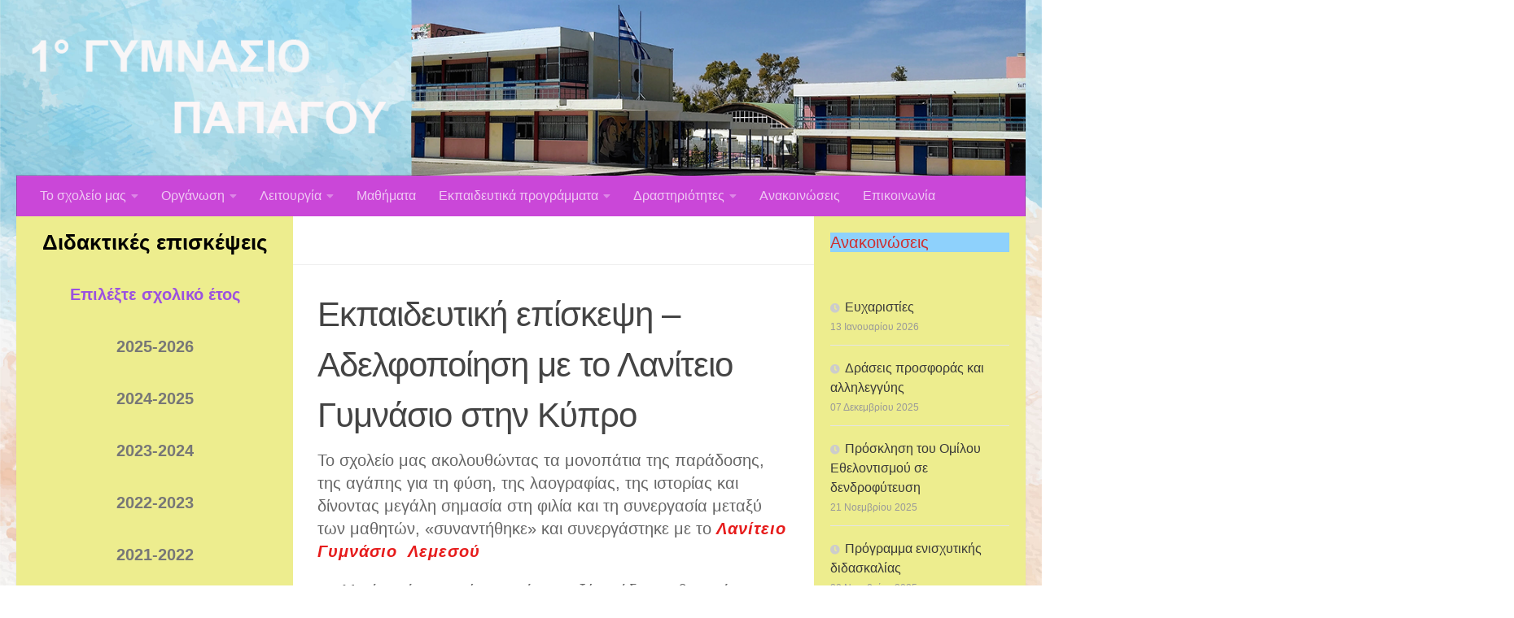

--- FILE ---
content_type: text/html; charset=UTF-8
request_url: https://1gym-papag.att.sch.gr/?p=2129
body_size: 15605
content:
<!DOCTYPE html>
<html class="no-js" lang="el">
<head>
  <meta charset="UTF-8">
  <meta name="viewport" content="width=device-width, initial-scale=1.0">
  <link rel="profile" href="https://gmpg.org/xfn/11" />
  <link rel="pingback" href="https://1gym-papag.att.sch.gr/xmlrpc.php">

  <title>Εκπαιδευτική επίσκεψη &#8211; Αδελφοποίηση με το Λανίτειο Γυμνάσιο στην Κύπρο &#8211; 1ο Γυμνάσιο Παπάγου</title>
<meta name='robots' content='max-image-preview:large' />
<script>document.documentElement.className = document.documentElement.className.replace("no-js","js");</script>
<link rel="alternate" type="application/rss+xml" title="Ροή RSS &raquo; 1ο Γυμνάσιο Παπάγου" href="https://1gym-papag.att.sch.gr/?feed=rss2" />
<link rel="alternate" type="application/rss+xml" title="Ροή Σχολίων &raquo; 1ο Γυμνάσιο Παπάγου" href="https://1gym-papag.att.sch.gr/?feed=comments-rss2" />
<link rel="alternate" type="application/rss+xml" title="Ροή Σχολίων 1ο Γυμνάσιο Παπάγου &raquo; Εκπαιδευτική επίσκεψη &#8211; Αδελφοποίηση με το Λανίτειο Γυμνάσιο στην Κύπρο" href="https://1gym-papag.att.sch.gr/?feed=rss2&#038;p=2129" />
<link rel="alternate" title="oEmbed (JSON)" type="application/json+oembed" href="https://1gym-papag.att.sch.gr/index.php?rest_route=%2Foembed%2F1.0%2Fembed&#038;url=https%3A%2F%2F1gym-papag.att.sch.gr%2F%3Fp%3D2129" />
<link rel="alternate" title="oEmbed (XML)" type="text/xml+oembed" href="https://1gym-papag.att.sch.gr/index.php?rest_route=%2Foembed%2F1.0%2Fembed&#038;url=https%3A%2F%2F1gym-papag.att.sch.gr%2F%3Fp%3D2129&#038;format=xml" />
<style id='wp-img-auto-sizes-contain-inline-css'>
img:is([sizes=auto i],[sizes^="auto," i]){contain-intrinsic-size:3000px 1500px}
/*# sourceURL=wp-img-auto-sizes-contain-inline-css */
</style>
<link rel='stylesheet' id='pt-cv-public-style-css' href='https://1gym-papag.att.sch.gr/wp-content/plugins/content-views-query-and-display-post-page/public/assets/css/cv.css?ver=4.2' media='all' />
<style id='wp-emoji-styles-inline-css'>

	img.wp-smiley, img.emoji {
		display: inline !important;
		border: none !important;
		box-shadow: none !important;
		height: 1em !important;
		width: 1em !important;
		margin: 0 0.07em !important;
		vertical-align: -0.1em !important;
		background: none !important;
		padding: 0 !important;
	}
/*# sourceURL=wp-emoji-styles-inline-css */
</style>
<style id='wp-block-library-inline-css'>
:root{--wp-block-synced-color:#7a00df;--wp-block-synced-color--rgb:122,0,223;--wp-bound-block-color:var(--wp-block-synced-color);--wp-editor-canvas-background:#ddd;--wp-admin-theme-color:#007cba;--wp-admin-theme-color--rgb:0,124,186;--wp-admin-theme-color-darker-10:#006ba1;--wp-admin-theme-color-darker-10--rgb:0,107,160.5;--wp-admin-theme-color-darker-20:#005a87;--wp-admin-theme-color-darker-20--rgb:0,90,135;--wp-admin-border-width-focus:2px}@media (min-resolution:192dpi){:root{--wp-admin-border-width-focus:1.5px}}.wp-element-button{cursor:pointer}:root .has-very-light-gray-background-color{background-color:#eee}:root .has-very-dark-gray-background-color{background-color:#313131}:root .has-very-light-gray-color{color:#eee}:root .has-very-dark-gray-color{color:#313131}:root .has-vivid-green-cyan-to-vivid-cyan-blue-gradient-background{background:linear-gradient(135deg,#00d084,#0693e3)}:root .has-purple-crush-gradient-background{background:linear-gradient(135deg,#34e2e4,#4721fb 50%,#ab1dfe)}:root .has-hazy-dawn-gradient-background{background:linear-gradient(135deg,#faaca8,#dad0ec)}:root .has-subdued-olive-gradient-background{background:linear-gradient(135deg,#fafae1,#67a671)}:root .has-atomic-cream-gradient-background{background:linear-gradient(135deg,#fdd79a,#004a59)}:root .has-nightshade-gradient-background{background:linear-gradient(135deg,#330968,#31cdcf)}:root .has-midnight-gradient-background{background:linear-gradient(135deg,#020381,#2874fc)}:root{--wp--preset--font-size--normal:16px;--wp--preset--font-size--huge:42px}.has-regular-font-size{font-size:1em}.has-larger-font-size{font-size:2.625em}.has-normal-font-size{font-size:var(--wp--preset--font-size--normal)}.has-huge-font-size{font-size:var(--wp--preset--font-size--huge)}.has-text-align-center{text-align:center}.has-text-align-left{text-align:left}.has-text-align-right{text-align:right}.has-fit-text{white-space:nowrap!important}#end-resizable-editor-section{display:none}.aligncenter{clear:both}.items-justified-left{justify-content:flex-start}.items-justified-center{justify-content:center}.items-justified-right{justify-content:flex-end}.items-justified-space-between{justify-content:space-between}.screen-reader-text{border:0;clip-path:inset(50%);height:1px;margin:-1px;overflow:hidden;padding:0;position:absolute;width:1px;word-wrap:normal!important}.screen-reader-text:focus{background-color:#ddd;clip-path:none;color:#444;display:block;font-size:1em;height:auto;left:5px;line-height:normal;padding:15px 23px 14px;text-decoration:none;top:5px;width:auto;z-index:100000}html :where(.has-border-color){border-style:solid}html :where([style*=border-top-color]){border-top-style:solid}html :where([style*=border-right-color]){border-right-style:solid}html :where([style*=border-bottom-color]){border-bottom-style:solid}html :where([style*=border-left-color]){border-left-style:solid}html :where([style*=border-width]){border-style:solid}html :where([style*=border-top-width]){border-top-style:solid}html :where([style*=border-right-width]){border-right-style:solid}html :where([style*=border-bottom-width]){border-bottom-style:solid}html :where([style*=border-left-width]){border-left-style:solid}html :where(img[class*=wp-image-]){height:auto;max-width:100%}:where(figure){margin:0 0 1em}html :where(.is-position-sticky){--wp-admin--admin-bar--position-offset:var(--wp-admin--admin-bar--height,0px)}@media screen and (max-width:600px){html :where(.is-position-sticky){--wp-admin--admin-bar--position-offset:0px}}

/*# sourceURL=wp-block-library-inline-css */
</style><style id='wp-block-heading-inline-css'>
h1:where(.wp-block-heading).has-background,h2:where(.wp-block-heading).has-background,h3:where(.wp-block-heading).has-background,h4:where(.wp-block-heading).has-background,h5:where(.wp-block-heading).has-background,h6:where(.wp-block-heading).has-background{padding:1.25em 2.375em}h1.has-text-align-left[style*=writing-mode]:where([style*=vertical-lr]),h1.has-text-align-right[style*=writing-mode]:where([style*=vertical-rl]),h2.has-text-align-left[style*=writing-mode]:where([style*=vertical-lr]),h2.has-text-align-right[style*=writing-mode]:where([style*=vertical-rl]),h3.has-text-align-left[style*=writing-mode]:where([style*=vertical-lr]),h3.has-text-align-right[style*=writing-mode]:where([style*=vertical-rl]),h4.has-text-align-left[style*=writing-mode]:where([style*=vertical-lr]),h4.has-text-align-right[style*=writing-mode]:where([style*=vertical-rl]),h5.has-text-align-left[style*=writing-mode]:where([style*=vertical-lr]),h5.has-text-align-right[style*=writing-mode]:where([style*=vertical-rl]),h6.has-text-align-left[style*=writing-mode]:where([style*=vertical-lr]),h6.has-text-align-right[style*=writing-mode]:where([style*=vertical-rl]){rotate:180deg}
/*# sourceURL=https://1gym-papag.att.sch.gr/wp-includes/blocks/heading/style.min.css */
</style>
<style id='wp-block-latest-posts-inline-css'>
.wp-block-latest-posts{box-sizing:border-box}.wp-block-latest-posts.alignleft{margin-right:2em}.wp-block-latest-posts.alignright{margin-left:2em}.wp-block-latest-posts.wp-block-latest-posts__list{list-style:none}.wp-block-latest-posts.wp-block-latest-posts__list li{clear:both;overflow-wrap:break-word}.wp-block-latest-posts.is-grid{display:flex;flex-wrap:wrap}.wp-block-latest-posts.is-grid li{margin:0 1.25em 1.25em 0;width:100%}@media (min-width:600px){.wp-block-latest-posts.columns-2 li{width:calc(50% - .625em)}.wp-block-latest-posts.columns-2 li:nth-child(2n){margin-right:0}.wp-block-latest-posts.columns-3 li{width:calc(33.33333% - .83333em)}.wp-block-latest-posts.columns-3 li:nth-child(3n){margin-right:0}.wp-block-latest-posts.columns-4 li{width:calc(25% - .9375em)}.wp-block-latest-posts.columns-4 li:nth-child(4n){margin-right:0}.wp-block-latest-posts.columns-5 li{width:calc(20% - 1em)}.wp-block-latest-posts.columns-5 li:nth-child(5n){margin-right:0}.wp-block-latest-posts.columns-6 li{width:calc(16.66667% - 1.04167em)}.wp-block-latest-posts.columns-6 li:nth-child(6n){margin-right:0}}:root :where(.wp-block-latest-posts.is-grid){padding:0}:root :where(.wp-block-latest-posts.wp-block-latest-posts__list){padding-left:0}.wp-block-latest-posts__post-author,.wp-block-latest-posts__post-date{display:block;font-size:.8125em}.wp-block-latest-posts__post-excerpt,.wp-block-latest-posts__post-full-content{margin-bottom:1em;margin-top:.5em}.wp-block-latest-posts__featured-image a{display:inline-block}.wp-block-latest-posts__featured-image img{height:auto;max-width:100%;width:auto}.wp-block-latest-posts__featured-image.alignleft{float:left;margin-right:1em}.wp-block-latest-posts__featured-image.alignright{float:right;margin-left:1em}.wp-block-latest-posts__featured-image.aligncenter{margin-bottom:1em;text-align:center}
/*# sourceURL=https://1gym-papag.att.sch.gr/wp-includes/blocks/latest-posts/style.min.css */
</style>
<style id='wp-block-paragraph-inline-css'>
.is-small-text{font-size:.875em}.is-regular-text{font-size:1em}.is-large-text{font-size:2.25em}.is-larger-text{font-size:3em}.has-drop-cap:not(:focus):first-letter{float:left;font-size:8.4em;font-style:normal;font-weight:100;line-height:.68;margin:.05em .1em 0 0;text-transform:uppercase}body.rtl .has-drop-cap:not(:focus):first-letter{float:none;margin-left:.1em}p.has-drop-cap.has-background{overflow:hidden}:root :where(p.has-background){padding:1.25em 2.375em}:where(p.has-text-color:not(.has-link-color)) a{color:inherit}p.has-text-align-left[style*="writing-mode:vertical-lr"],p.has-text-align-right[style*="writing-mode:vertical-rl"]{rotate:180deg}
/*# sourceURL=https://1gym-papag.att.sch.gr/wp-includes/blocks/paragraph/style.min.css */
</style>
<style id='global-styles-inline-css'>
:root{--wp--preset--aspect-ratio--square: 1;--wp--preset--aspect-ratio--4-3: 4/3;--wp--preset--aspect-ratio--3-4: 3/4;--wp--preset--aspect-ratio--3-2: 3/2;--wp--preset--aspect-ratio--2-3: 2/3;--wp--preset--aspect-ratio--16-9: 16/9;--wp--preset--aspect-ratio--9-16: 9/16;--wp--preset--color--black: #000000;--wp--preset--color--cyan-bluish-gray: #abb8c3;--wp--preset--color--white: #ffffff;--wp--preset--color--pale-pink: #f78da7;--wp--preset--color--vivid-red: #cf2e2e;--wp--preset--color--luminous-vivid-orange: #ff6900;--wp--preset--color--luminous-vivid-amber: #fcb900;--wp--preset--color--light-green-cyan: #7bdcb5;--wp--preset--color--vivid-green-cyan: #00d084;--wp--preset--color--pale-cyan-blue: #8ed1fc;--wp--preset--color--vivid-cyan-blue: #0693e3;--wp--preset--color--vivid-purple: #9b51e0;--wp--preset--gradient--vivid-cyan-blue-to-vivid-purple: linear-gradient(135deg,rgb(6,147,227) 0%,rgb(155,81,224) 100%);--wp--preset--gradient--light-green-cyan-to-vivid-green-cyan: linear-gradient(135deg,rgb(122,220,180) 0%,rgb(0,208,130) 100%);--wp--preset--gradient--luminous-vivid-amber-to-luminous-vivid-orange: linear-gradient(135deg,rgb(252,185,0) 0%,rgb(255,105,0) 100%);--wp--preset--gradient--luminous-vivid-orange-to-vivid-red: linear-gradient(135deg,rgb(255,105,0) 0%,rgb(207,46,46) 100%);--wp--preset--gradient--very-light-gray-to-cyan-bluish-gray: linear-gradient(135deg,rgb(238,238,238) 0%,rgb(169,184,195) 100%);--wp--preset--gradient--cool-to-warm-spectrum: linear-gradient(135deg,rgb(74,234,220) 0%,rgb(151,120,209) 20%,rgb(207,42,186) 40%,rgb(238,44,130) 60%,rgb(251,105,98) 80%,rgb(254,248,76) 100%);--wp--preset--gradient--blush-light-purple: linear-gradient(135deg,rgb(255,206,236) 0%,rgb(152,150,240) 100%);--wp--preset--gradient--blush-bordeaux: linear-gradient(135deg,rgb(254,205,165) 0%,rgb(254,45,45) 50%,rgb(107,0,62) 100%);--wp--preset--gradient--luminous-dusk: linear-gradient(135deg,rgb(255,203,112) 0%,rgb(199,81,192) 50%,rgb(65,88,208) 100%);--wp--preset--gradient--pale-ocean: linear-gradient(135deg,rgb(255,245,203) 0%,rgb(182,227,212) 50%,rgb(51,167,181) 100%);--wp--preset--gradient--electric-grass: linear-gradient(135deg,rgb(202,248,128) 0%,rgb(113,206,126) 100%);--wp--preset--gradient--midnight: linear-gradient(135deg,rgb(2,3,129) 0%,rgb(40,116,252) 100%);--wp--preset--font-size--small: 13px;--wp--preset--font-size--medium: 20px;--wp--preset--font-size--large: 36px;--wp--preset--font-size--x-large: 42px;--wp--preset--spacing--20: 0.44rem;--wp--preset--spacing--30: 0.67rem;--wp--preset--spacing--40: 1rem;--wp--preset--spacing--50: 1.5rem;--wp--preset--spacing--60: 2.25rem;--wp--preset--spacing--70: 3.38rem;--wp--preset--spacing--80: 5.06rem;--wp--preset--shadow--natural: 6px 6px 9px rgba(0, 0, 0, 0.2);--wp--preset--shadow--deep: 12px 12px 50px rgba(0, 0, 0, 0.4);--wp--preset--shadow--sharp: 6px 6px 0px rgba(0, 0, 0, 0.2);--wp--preset--shadow--outlined: 6px 6px 0px -3px rgb(255, 255, 255), 6px 6px rgb(0, 0, 0);--wp--preset--shadow--crisp: 6px 6px 0px rgb(0, 0, 0);}:where(.is-layout-flex){gap: 0.5em;}:where(.is-layout-grid){gap: 0.5em;}body .is-layout-flex{display: flex;}.is-layout-flex{flex-wrap: wrap;align-items: center;}.is-layout-flex > :is(*, div){margin: 0;}body .is-layout-grid{display: grid;}.is-layout-grid > :is(*, div){margin: 0;}:where(.wp-block-columns.is-layout-flex){gap: 2em;}:where(.wp-block-columns.is-layout-grid){gap: 2em;}:where(.wp-block-post-template.is-layout-flex){gap: 1.25em;}:where(.wp-block-post-template.is-layout-grid){gap: 1.25em;}.has-black-color{color: var(--wp--preset--color--black) !important;}.has-cyan-bluish-gray-color{color: var(--wp--preset--color--cyan-bluish-gray) !important;}.has-white-color{color: var(--wp--preset--color--white) !important;}.has-pale-pink-color{color: var(--wp--preset--color--pale-pink) !important;}.has-vivid-red-color{color: var(--wp--preset--color--vivid-red) !important;}.has-luminous-vivid-orange-color{color: var(--wp--preset--color--luminous-vivid-orange) !important;}.has-luminous-vivid-amber-color{color: var(--wp--preset--color--luminous-vivid-amber) !important;}.has-light-green-cyan-color{color: var(--wp--preset--color--light-green-cyan) !important;}.has-vivid-green-cyan-color{color: var(--wp--preset--color--vivid-green-cyan) !important;}.has-pale-cyan-blue-color{color: var(--wp--preset--color--pale-cyan-blue) !important;}.has-vivid-cyan-blue-color{color: var(--wp--preset--color--vivid-cyan-blue) !important;}.has-vivid-purple-color{color: var(--wp--preset--color--vivid-purple) !important;}.has-black-background-color{background-color: var(--wp--preset--color--black) !important;}.has-cyan-bluish-gray-background-color{background-color: var(--wp--preset--color--cyan-bluish-gray) !important;}.has-white-background-color{background-color: var(--wp--preset--color--white) !important;}.has-pale-pink-background-color{background-color: var(--wp--preset--color--pale-pink) !important;}.has-vivid-red-background-color{background-color: var(--wp--preset--color--vivid-red) !important;}.has-luminous-vivid-orange-background-color{background-color: var(--wp--preset--color--luminous-vivid-orange) !important;}.has-luminous-vivid-amber-background-color{background-color: var(--wp--preset--color--luminous-vivid-amber) !important;}.has-light-green-cyan-background-color{background-color: var(--wp--preset--color--light-green-cyan) !important;}.has-vivid-green-cyan-background-color{background-color: var(--wp--preset--color--vivid-green-cyan) !important;}.has-pale-cyan-blue-background-color{background-color: var(--wp--preset--color--pale-cyan-blue) !important;}.has-vivid-cyan-blue-background-color{background-color: var(--wp--preset--color--vivid-cyan-blue) !important;}.has-vivid-purple-background-color{background-color: var(--wp--preset--color--vivid-purple) !important;}.has-black-border-color{border-color: var(--wp--preset--color--black) !important;}.has-cyan-bluish-gray-border-color{border-color: var(--wp--preset--color--cyan-bluish-gray) !important;}.has-white-border-color{border-color: var(--wp--preset--color--white) !important;}.has-pale-pink-border-color{border-color: var(--wp--preset--color--pale-pink) !important;}.has-vivid-red-border-color{border-color: var(--wp--preset--color--vivid-red) !important;}.has-luminous-vivid-orange-border-color{border-color: var(--wp--preset--color--luminous-vivid-orange) !important;}.has-luminous-vivid-amber-border-color{border-color: var(--wp--preset--color--luminous-vivid-amber) !important;}.has-light-green-cyan-border-color{border-color: var(--wp--preset--color--light-green-cyan) !important;}.has-vivid-green-cyan-border-color{border-color: var(--wp--preset--color--vivid-green-cyan) !important;}.has-pale-cyan-blue-border-color{border-color: var(--wp--preset--color--pale-cyan-blue) !important;}.has-vivid-cyan-blue-border-color{border-color: var(--wp--preset--color--vivid-cyan-blue) !important;}.has-vivid-purple-border-color{border-color: var(--wp--preset--color--vivid-purple) !important;}.has-vivid-cyan-blue-to-vivid-purple-gradient-background{background: var(--wp--preset--gradient--vivid-cyan-blue-to-vivid-purple) !important;}.has-light-green-cyan-to-vivid-green-cyan-gradient-background{background: var(--wp--preset--gradient--light-green-cyan-to-vivid-green-cyan) !important;}.has-luminous-vivid-amber-to-luminous-vivid-orange-gradient-background{background: var(--wp--preset--gradient--luminous-vivid-amber-to-luminous-vivid-orange) !important;}.has-luminous-vivid-orange-to-vivid-red-gradient-background{background: var(--wp--preset--gradient--luminous-vivid-orange-to-vivid-red) !important;}.has-very-light-gray-to-cyan-bluish-gray-gradient-background{background: var(--wp--preset--gradient--very-light-gray-to-cyan-bluish-gray) !important;}.has-cool-to-warm-spectrum-gradient-background{background: var(--wp--preset--gradient--cool-to-warm-spectrum) !important;}.has-blush-light-purple-gradient-background{background: var(--wp--preset--gradient--blush-light-purple) !important;}.has-blush-bordeaux-gradient-background{background: var(--wp--preset--gradient--blush-bordeaux) !important;}.has-luminous-dusk-gradient-background{background: var(--wp--preset--gradient--luminous-dusk) !important;}.has-pale-ocean-gradient-background{background: var(--wp--preset--gradient--pale-ocean) !important;}.has-electric-grass-gradient-background{background: var(--wp--preset--gradient--electric-grass) !important;}.has-midnight-gradient-background{background: var(--wp--preset--gradient--midnight) !important;}.has-small-font-size{font-size: var(--wp--preset--font-size--small) !important;}.has-medium-font-size{font-size: var(--wp--preset--font-size--medium) !important;}.has-large-font-size{font-size: var(--wp--preset--font-size--large) !important;}.has-x-large-font-size{font-size: var(--wp--preset--font-size--x-large) !important;}
/*# sourceURL=global-styles-inline-css */
</style>

<style id='classic-theme-styles-inline-css'>
/*! This file is auto-generated */
.wp-block-button__link{color:#fff;background-color:#32373c;border-radius:9999px;box-shadow:none;text-decoration:none;padding:calc(.667em + 2px) calc(1.333em + 2px);font-size:1.125em}.wp-block-file__button{background:#32373c;color:#fff;text-decoration:none}
/*# sourceURL=/wp-includes/css/classic-themes.min.css */
</style>
<link rel='stylesheet' id='wp-components-css' href='https://1gym-papag.att.sch.gr/wp-includes/css/dist/components/style.min.css?ver=6.9' media='all' />
<link rel='stylesheet' id='wp-preferences-css' href='https://1gym-papag.att.sch.gr/wp-includes/css/dist/preferences/style.min.css?ver=6.9' media='all' />
<link rel='stylesheet' id='wp-block-editor-css' href='https://1gym-papag.att.sch.gr/wp-includes/css/dist/block-editor/style.min.css?ver=6.9' media='all' />
<link rel='stylesheet' id='wp-reusable-blocks-css' href='https://1gym-papag.att.sch.gr/wp-includes/css/dist/reusable-blocks/style.min.css?ver=6.9' media='all' />
<link rel='stylesheet' id='wp-patterns-css' href='https://1gym-papag.att.sch.gr/wp-includes/css/dist/patterns/style.min.css?ver=6.9' media='all' />
<link rel='stylesheet' id='wp-editor-css' href='https://1gym-papag.att.sch.gr/wp-includes/css/dist/editor/style.min.css?ver=6.9' media='all' />
<link rel='stylesheet' id='block-robo-gallery-style-css-css' href='https://1gym-papag.att.sch.gr/wp-content/plugins/robo-gallery/includes/extensions/block/dist/blocks.style.build.css?ver=5.0.7' media='all' />
<link rel='stylesheet' id='hueman-main-style-css' href='https://1gym-papag.att.sch.gr/wp-content/themes/hueman/assets/front/css/main.min.css?ver=3.7.27' media='all' />
<style id='hueman-main-style-inline-css'>
body { font-family:Arial, sans-serif;font-size:1.00rem }@media only screen and (min-width: 720px) {
        .nav > li { font-size:1.00rem; }
      }.sidebar .widget { padding-left: 20px; padding-right: 20px; padding-top: 20px; }::selection { background-color: #000000; }
::-moz-selection { background-color: #000000; }a,a>span.hu-external::after,.themeform label .required,#flexslider-featured .flex-direction-nav .flex-next:hover,#flexslider-featured .flex-direction-nav .flex-prev:hover,.post-hover:hover .post-title a,.post-title a:hover,.sidebar.s1 .post-nav li a:hover i,.content .post-nav li a:hover i,.post-related a:hover,.sidebar.s1 .widget_rss ul li a,#footer .widget_rss ul li a,.sidebar.s1 .widget_calendar a,#footer .widget_calendar a,.sidebar.s1 .alx-tab .tab-item-category a,.sidebar.s1 .alx-posts .post-item-category a,.sidebar.s1 .alx-tab li:hover .tab-item-title a,.sidebar.s1 .alx-tab li:hover .tab-item-comment a,.sidebar.s1 .alx-posts li:hover .post-item-title a,#footer .alx-tab .tab-item-category a,#footer .alx-posts .post-item-category a,#footer .alx-tab li:hover .tab-item-title a,#footer .alx-tab li:hover .tab-item-comment a,#footer .alx-posts li:hover .post-item-title a,.comment-tabs li.active a,.comment-awaiting-moderation,.child-menu a:hover,.child-menu .current_page_item > a,.wp-pagenavi a{ color: #000000; }input[type="submit"],.themeform button[type="submit"],.sidebar.s1 .sidebar-top,.sidebar.s1 .sidebar-toggle,#flexslider-featured .flex-control-nav li a.flex-active,.post-tags a:hover,.sidebar.s1 .widget_calendar caption,#footer .widget_calendar caption,.author-bio .bio-avatar:after,.commentlist li.bypostauthor > .comment-body:after,.commentlist li.comment-author-admin > .comment-body:after{ background-color: #000000; }.post-format .format-container { border-color: #000000; }.sidebar.s1 .alx-tabs-nav li.active a,#footer .alx-tabs-nav li.active a,.comment-tabs li.active a,.wp-pagenavi a:hover,.wp-pagenavi a:active,.wp-pagenavi span.current{ border-bottom-color: #000000!important; }#header { background-color: rgba(221,221,88,0); }
@media only screen and (min-width: 720px) {
  #nav-header .nav ul { background-color: rgba(221,221,88,0); }
}
        #nav-header.nav-container, #main-header-search .search-expand { background-color: #ca47d8; }
@media only screen and (min-width: 720px) {
  #nav-header .nav ul { background-color: #ca47d8; }
}
        .site-title a img { max-height: 41px; }.sidebar.expanding, .sidebar.collapsing, .sidebar .sidebar-content, .sidebar .sidebar-toggle, .container-inner > .main::before,.container-inner > .main::after { background-color: #eded8e; }@media only screen and (min-width: 480px) and (max-width: 1200px) { .s2.expanded { background-color: #eded8e; } }@media only screen and (min-width: 480px) and (max-width: 960px) { .s1.expanded { background-color: #eded8e; } }body {background:  url(https://1gym-papag.att.sch.gr/wp-content/uploads/2023/06/watercolour_summer_beach_background_0605-scaled.jpg) no-repeat center center;background-attachment:fixed;background-size: cover;}

/*# sourceURL=hueman-main-style-inline-css */
</style>
<link rel='stylesheet' id='hueman-font-awesome-css' href='https://1gym-papag.att.sch.gr/wp-content/themes/hueman/assets/front/css/font-awesome.min.css?ver=3.7.27' media='all' />
<link rel='stylesheet' id='myStyleSheets-css' href='https://1gym-papag.att.sch.gr/wp-content/plugins/wp-latest-posts/css/wplp_front.css?ver=5.0.11' media='all' />
<script src="https://1gym-papag.att.sch.gr/wp-includes/js/jquery/jquery.min.js?ver=3.7.1" id="jquery-core-js"></script>
<script src="https://1gym-papag.att.sch.gr/wp-includes/js/jquery/jquery-migrate.min.js?ver=3.4.1" id="jquery-migrate-js"></script>
<link rel="https://api.w.org/" href="https://1gym-papag.att.sch.gr/index.php?rest_route=/" /><link rel="alternate" title="JSON" type="application/json" href="https://1gym-papag.att.sch.gr/index.php?rest_route=/wp/v2/posts/2129" /><link rel="EditURI" type="application/rsd+xml" title="RSD" href="https://1gym-papag.att.sch.gr/xmlrpc.php?rsd" />
<meta name="generator" content="WordPress 6.9" />
<link rel="canonical" href="https://1gym-papag.att.sch.gr/?p=2129" />
<link rel='shortlink' href='https://1gym-papag.att.sch.gr/?p=2129' />
<script>readMoreArgs = []</script><script type="text/javascript">
				EXPM_VERSION=3.5;EXPM_AJAX_URL='https://1gym-papag.att.sch.gr/wp-admin/admin-ajax.php';
			function yrmAddEvent(element, eventName, fn) {
				if (element.addEventListener)
					element.addEventListener(eventName, fn, false);
				else if (element.attachEvent)
					element.attachEvent('on' + eventName, fn);
			}
			</script>
	<style type=text/css>
	#mar
	{
		width: 100%;
		height: 30px;
		background-color: #eded00;
		font-size: 100%;
		margin-left: 0px;
		margin-right: 0px;
		margin-top: 0px;
		margin-bottom: 0px;
	}
	</style>    <link rel="preload" as="font" type="font/woff2" href="https://1gym-papag.att.sch.gr/wp-content/themes/hueman/assets/front/webfonts/fa-brands-400.woff2?v=5.15.2" crossorigin="anonymous"/>
    <link rel="preload" as="font" type="font/woff2" href="https://1gym-papag.att.sch.gr/wp-content/themes/hueman/assets/front/webfonts/fa-regular-400.woff2?v=5.15.2" crossorigin="anonymous"/>
    <link rel="preload" as="font" type="font/woff2" href="https://1gym-papag.att.sch.gr/wp-content/themes/hueman/assets/front/webfonts/fa-solid-900.woff2?v=5.15.2" crossorigin="anonymous"/>
  <!--[if lt IE 9]>
<script src="https://1gym-papag.att.sch.gr/wp-content/themes/hueman/assets/front/js/ie/html5shiv-printshiv.min.js"></script>
<script src="https://1gym-papag.att.sch.gr/wp-content/themes/hueman/assets/front/js/ie/selectivizr.js"></script>
<![endif]-->
		<style id="wp-custom-css">
			/* Μόνο για το block "Τελευταίες Δημοσιεύσεις" στη sidebar */
.widget_block .wp-block-latest-posts__list {
  list-style: none;         /* βγάζει το γκρι στρογγυλό bullet */
  padding-left: 0;
  margin-left: 0;
}

/* Στυλ τίτλων άρθρων ώστε να ταιριάζουν με τα πάνω links */
.widget_block .wp-block-latest-posts__post-title {
  font-family: inherit !important;
  font-size: 16px !important;      /* προσαρμόσ’ το αν θες (π.χ. 17px) */
  font-weight: normal !important;
  color: #3a3a3a !important;
  text-decoration: none !important;
  line-height: 1.5;
}

/* Hover */
.widget_block .wp-block-latest-posts__post-title:hover {
  color: #000 !important;
  text-decoration: underline;
}

/* Μικρότερο κενό ανάμεσα στα στοιχεία της λίστας */
.widget_block .wp-block-latest-posts__list li {
  margin: 6px 0;
}

/* Εσοχή στην πρώτη παράγραφο άρθρου */
.entry-content p:first-of-type {
  text-indent: 1.8em !important;
}
		</style>
		<link rel='stylesheet' id='so-css-hueman-css' href='https://1gym-papag.att.sch.gr/wp-content/uploads/so-css/so-css-hueman.css?ver=1689346442' media='all' />
</head>

<body class="wp-singular post-template-default single single-post postid-2129 single-format-standard wp-embed-responsive wp-theme-hueman col-3cm full-width header-desktop-sticky header-mobile-sticky hu-header-img-natural-height hueman-3-7-27 chrome">
<div id="wrapper">
  <a class="screen-reader-text skip-link" href="#content">Skip to content</a>
  
  <header id="header" class="specific-mobile-menu-on one-mobile-menu mobile_menu header-ads-desktop   has-header-img">
        <nav class="nav-container group mobile-menu mobile-sticky " id="nav-mobile" data-menu-id="header-1">
  <div class="mobile-title-logo-in-header"><p class="site-title">                  <a class="custom-logo-link" href="https://1gym-papag.att.sch.gr/" rel="home" title="1ο Γυμνάσιο Παπάγου | Αρχική σελίδα">1ο Γυμνάσιο Παπάγου</a>                </p></div>
        
                    <!-- <div class="ham__navbar-toggler collapsed" aria-expanded="false">
          <div class="ham__navbar-span-wrapper">
            <span class="ham-toggler-menu__span"></span>
          </div>
        </div> -->
        <button class="ham__navbar-toggler-two collapsed" title="Menu" aria-expanded="false">
          <span class="ham__navbar-span-wrapper">
            <span class="line line-1"></span>
            <span class="line line-2"></span>
            <span class="line line-3"></span>
          </span>
        </button>
            
      <div class="nav-text"></div>
      <div class="nav-wrap container">
                  <ul class="nav container-inner group mobile-search">
                            <li>
                  <form role="search" method="get" class="search-form" action="https://1gym-papag.att.sch.gr/">
				<label>
					<span class="screen-reader-text">Αναζήτηση για:</span>
					<input type="search" class="search-field" placeholder="Αναζήτηση&hellip;" value="" name="s" />
				</label>
				<input type="submit" class="search-submit" value="Αναζήτηση" />
			</form>                </li>
                      </ul>
                <ul id="menu-erasmus" class="nav container-inner group"><li id="menu-item-4205" class="menu-item menu-item-type-post_type menu-item-object-post menu-item-4205"><a href="https://1gym-papag.att.sch.gr/?p=4200">Erasmus Days</a></li>
<li id="menu-item-4206" class="menu-item menu-item-type-post_type menu-item-object-post menu-item-4206"><a href="https://1gym-papag.att.sch.gr/?p=4192">Erasmus+ “HAI – Hydroponics, AI and IoT for Sustainable Education”</a></li>
</ul>      </div>
</nav><!--/#nav-topbar-->  
  
  <div class="container group">
        <div class="container-inner">

                <div id="header-image-wrap">
              <div class="group hu-pad central-header-zone">
                                                  </div>

              <a href="https://1gym-papag.att.sch.gr/" rel="home"><img src="https://1gym-papag-new.att.sch.gr/wp-content/uploads/2023/07/log21-1.png" width="1380" height="240" alt="" class="new-site-image" srcset="https://1gym-papag.att.sch.gr/wp-content/uploads/2023/07/log21-1.png 1380w, https://1gym-papag.att.sch.gr/wp-content/uploads/2023/07/log21-1-300x52.png 300w, https://1gym-papag.att.sch.gr/wp-content/uploads/2023/07/log21-1-1024x178.png 1024w, https://1gym-papag.att.sch.gr/wp-content/uploads/2023/07/log21-1-768x134.png 768w" sizes="(max-width: 1380px) 100vw, 1380px" decoding="async" fetchpriority="high" /></a>          </div>
      
                <nav class="nav-container group desktop-menu " id="nav-header" data-menu-id="header-2">
    <div class="nav-text"><!-- put your mobile menu text here --></div>

  <div class="nav-wrap container">
        <ul id="menu-%ce%ba%cf%8d%cf%81%ce%b9%ce%bf-%ce%bc%ce%b5%ce%bd%ce%bf%cf%8d" class="nav container-inner group"><li id="menu-item-76" class="menu-item menu-item-type-custom menu-item-object-custom menu-item-home menu-item-has-children menu-item-76"><a href="https://1gym-papag.att.sch.gr/">Το σχολείο μας</a>
<ul class="sub-menu">
	<li id="menu-item-84" class="menu-item menu-item-type-post_type menu-item-object-page menu-item-84"><a href="https://1gym-papag.att.sch.gr/?page_id=82">Ιστορία του σχολείου</a></li>
	<li id="menu-item-81" class="menu-item menu-item-type-post_type menu-item-object-page menu-item-81"><a href="https://1gym-papag.att.sch.gr/?page_id=79">Υποδομές</a></li>
</ul>
</li>
<li id="menu-item-95" class="menu-item menu-item-type-custom menu-item-object-custom menu-item-has-children menu-item-95"><a href="#">Οργάνωση</a>
<ul class="sub-menu">
	<li id="menu-item-142" class="menu-item menu-item-type-custom menu-item-object-custom menu-item-142"><a href="#">Σχολικό Έτος 2023-2024</a></li>
	<li id="menu-item-3592" class="menu-item menu-item-type-custom menu-item-object-custom menu-item-has-children menu-item-3592"><a href="#">Σχολικό Έτος 2024-2025</a>
	<ul class="sub-menu">
		<li id="menu-item-3594" class="menu-item menu-item-type-post_type menu-item-object-post menu-item-3594"><a href="https://1gym-papag.att.sch.gr/?p=3589">Σύλλογος Καθηγητών 2024-2025</a></li>
	</ul>
</li>
</ul>
</li>
<li id="menu-item-96" class="menu-item menu-item-type-custom menu-item-object-custom menu-item-has-children menu-item-96"><a href="#">Λειτουργία</a>
<ul class="sub-menu">
	<li id="menu-item-160" class="menu-item menu-item-type-custom menu-item-object-custom menu-item-has-children menu-item-160"><a href="#">Νομικό πλαίσιο</a>
	<ul class="sub-menu">
		<li id="menu-item-173" class="menu-item menu-item-type-post_type menu-item-object-page menu-item-173"><a href="https://1gym-papag.att.sch.gr/?page_id=171">Βασικές αρχές λειτουργίας</a></li>
		<li id="menu-item-4413" class="menu-item menu-item-type-post_type menu-item-object-post menu-item-4413"><a href="https://1gym-papag.att.sch.gr/?p=4407">Εσωτερικός κανονισμός λειτουργίας σχ. έτος 2025-26</a></li>
		<li id="menu-item-2602" class="menu-item menu-item-type-post_type menu-item-object-post menu-item-2602"><a href="https://1gym-papag.att.sch.gr/?p=2600">Εσωτερικός κανονισμός λειτουργίας σχ. έτος 2024-25</a></li>
		<li id="menu-item-164" class="menu-item menu-item-type-custom menu-item-object-custom menu-item-164"><a href="https://1gym-papag.att.sch.gr/?page_id=169">Πλαίσιο οργάνωσης σχολικής ζωής</a></li>
	</ul>
</li>
	<li id="menu-item-2440" class="menu-item menu-item-type-post_type menu-item-object-page menu-item-2440"><a href="https://1gym-papag.att.sch.gr/?page_id=2438">Ωράριο μαθημάτων</a></li>
	<li id="menu-item-168" class="menu-item menu-item-type-custom menu-item-object-custom menu-item-168"><a href="https://1gym-papag.att.sch.gr/?page_id=165">Στολή παρέλασης</a></li>
	<li id="menu-item-3104" class="menu-item menu-item-type-post_type menu-item-object-post menu-item-3104"><a href="https://1gym-papag.att.sch.gr/?p=3099">Εγκύκλιος για τις απουσίες μαθητών/τριών λόγω των εποχικών ιογενών αναπνευστικών λοιμώξεων</a></li>
</ul>
</li>
<li id="menu-item-2096" class="menu-item menu-item-type-post_type menu-item-object-post menu-item-2096"><a href="https://1gym-papag.att.sch.gr/?p=2092">Μαθήματα</a></li>
<li id="menu-item-98" class="menu-item menu-item-type-custom menu-item-object-custom menu-item-has-children menu-item-98"><a href="#">Εκπαιδευτικά προγράμματα</a>
<ul class="sub-menu">
	<li id="menu-item-4271" class="menu-item menu-item-type-custom menu-item-object-custom menu-item-4271"><a href="https://1gym-papag.att.sch.gr/?p=3868">Erasmus+</a></li>
	<li id="menu-item-1972" class="menu-item menu-item-type-post_type menu-item-object-post menu-item-1972"><a href="https://1gym-papag.att.sch.gr/?p=1970">Περιβαλλοντικά προγράμματα</a></li>
	<li id="menu-item-367" class="menu-item menu-item-type-post_type menu-item-object-post menu-item-367"><a href="https://1gym-papag.att.sch.gr/?p=361">Erasmus Web School Radio</a></li>
	<li id="menu-item-1463" class="menu-item menu-item-type-post_type menu-item-object-post menu-item-1463"><a href="https://1gym-papag.att.sch.gr/?p=1458">Πολιτιστικά προγράμματα</a></li>
	<li id="menu-item-4263" class="menu-item menu-item-type-post_type menu-item-object-post menu-item-4263"><a href="https://1gym-papag.att.sch.gr/?p=4260">Επιμορφώσεις</a></li>
	<li id="menu-item-3328" class="menu-item menu-item-type-taxonomy menu-item-object-category menu-item-has-children menu-item-3328"><a href="https://1gym-papag.att.sch.gr/?cat=100">Καλές πρακτικές</a>
	<ul class="sub-menu">
		<li id="menu-item-3346" class="menu-item menu-item-type-taxonomy menu-item-object-category menu-item-has-children menu-item-3346"><a href="https://1gym-papag.att.sch.gr/?cat=101">Σχολικό έτος 2021-22</a>
		<ul class="sub-menu">
			<li id="menu-item-3345" class="menu-item menu-item-type-post_type menu-item-object-post menu-item-3345"><a href="https://1gym-papag.att.sch.gr/?p=3343">Βιωματικός πειραματισμός στον ηλεκτρισμό</a></li>
		</ul>
</li>
		<li id="menu-item-3358" class="menu-item menu-item-type-taxonomy menu-item-object-category menu-item-has-children menu-item-3358"><a href="https://1gym-papag.att.sch.gr/?cat=102">Σχολικό έτος 2022-23</a>
		<ul class="sub-menu">
			<li id="menu-item-3356" class="menu-item menu-item-type-post_type menu-item-object-post menu-item-3356"><a href="https://1gym-papag.att.sch.gr/?p=3348">Εσωτερικό πρωτάθλημα μπάσκετ</a></li>
		</ul>
</li>
		<li id="menu-item-3329" class="menu-item menu-item-type-taxonomy menu-item-object-category menu-item-has-children menu-item-3329"><a href="https://1gym-papag.att.sch.gr/?cat=99">Σχολικό έτος 2023-24</a>
		<ul class="sub-menu">
			<li id="menu-item-3327" class="menu-item menu-item-type-post_type menu-item-object-post menu-item-3327"><a href="https://1gym-papag.att.sch.gr/?p=3325">Δείξε το ταλέντο σου</a></li>
		</ul>
</li>
	</ul>
</li>
	<li id="menu-item-546" class="menu-item menu-item-type-post_type menu-item-object-post menu-item-546"><a href="https://1gym-papag.att.sch.gr/?p=544">Ρομποτική</a></li>
	<li id="menu-item-1462" class="menu-item menu-item-type-post_type menu-item-object-post menu-item-1462"><a href="https://1gym-papag.att.sch.gr/?p=1460">Ασφαλές διαδίκτυο</a></li>
	<li id="menu-item-1982" class="menu-item menu-item-type-post_type menu-item-object-post menu-item-has-children menu-item-1982"><a href="https://1gym-papag.att.sch.gr/?p=1936">ΟΜΙΛΟΙ</a>
	<ul class="sub-menu">
		<li id="menu-item-4364" class="menu-item menu-item-type-taxonomy menu-item-object-category menu-item-has-children menu-item-4364"><a href="https://1gym-papag.att.sch.gr/?cat=118">Όμιλος εθελοντισμού</a>
		<ul class="sub-menu">
			<li id="menu-item-4365" class="menu-item menu-item-type-post_type menu-item-object-post menu-item-4365"><a href="https://1gym-papag.att.sch.gr/?p=4361">Συμμετοχή του ομίλου εθελοντισμού σε δενδροφύτευση</a></li>
		</ul>
</li>
		<li id="menu-item-3222" class="menu-item menu-item-type-post_type menu-item-object-post menu-item-has-children menu-item-3222"><a href="https://1gym-papag.att.sch.gr/?p=3220">Όμιλος ζωγραφικής</a>
		<ul class="sub-menu">
			<li id="menu-item-3219" class="menu-item menu-item-type-post_type menu-item-object-post menu-item-3219"><a href="https://1gym-papag.att.sch.gr/?p=3214">Ζωγραφική 2023-2024</a></li>
		</ul>
</li>
		<li id="menu-item-1445" class="menu-item menu-item-type-post_type menu-item-object-post menu-item-has-children menu-item-1445"><a href="https://1gym-papag.att.sch.gr/?p=1443">Πάμε θέατρο</a>
		<ul class="sub-menu">
			<li id="menu-item-3163" class="menu-item menu-item-type-post_type menu-item-object-post menu-item-3163"><a href="https://1gym-papag.att.sch.gr/?p=3157">2023-2024 Το Σχολείο Πάει Θέατρο</a></li>
		</ul>
</li>
		<li id="menu-item-1464" class="menu-item menu-item-type-post_type menu-item-object-post menu-item-has-children menu-item-1464"><a href="https://1gym-papag.att.sch.gr/?p=1456">Όμιλος ρητορικής</a>
		<ul class="sub-menu">
			<li id="menu-item-3228" class="menu-item menu-item-type-post_type menu-item-object-post menu-item-3228"><a href="https://1gym-papag.att.sch.gr/?p=1929">Ρητορική 2022-2023</a></li>
			<li id="menu-item-3179" class="menu-item menu-item-type-post_type menu-item-object-post menu-item-has-children menu-item-3179"><a href="https://1gym-papag.att.sch.gr/?p=3164">Ρητορική 2023-2024</a>
			<ul class="sub-menu">
				<li id="menu-item-3229" class="menu-item menu-item-type-post_type menu-item-object-post menu-item-3229"><a href="https://1gym-papag.att.sch.gr/?p=2855">Συνάντηση σχολικών Ρητορικών ομάδων</a></li>
			</ul>
</li>
		</ul>
</li>
	</ul>
</li>
	<li id="menu-item-1442" class="menu-item menu-item-type-post_type menu-item-object-post menu-item-1442"><a href="https://1gym-papag.att.sch.gr/?p=1439">ΣΗ.ΜΑ.Α.Ε.Π.</a></li>
</ul>
</li>
<li id="menu-item-99" class="menu-item menu-item-type-custom menu-item-object-custom menu-item-has-children menu-item-99"><a href="#">Δραστηριότητες</a>
<ul class="sub-menu">
	<li id="menu-item-620" class="menu-item menu-item-type-post_type menu-item-object-post menu-item-620"><a href="https://1gym-papag.att.sch.gr/?p=618">Εκδηλώσεις Εορτές</a></li>
	<li id="menu-item-1567" class="menu-item menu-item-type-post_type menu-item-object-post menu-item-has-children menu-item-1567"><a href="https://1gym-papag.att.sch.gr/?p=1561">Διδακτικές επισκέψεις</a>
	<ul class="sub-menu">
		<li id="menu-item-4401" class="menu-item menu-item-type-taxonomy menu-item-object-category menu-item-has-children menu-item-4401"><a href="https://1gym-papag.att.sch.gr/?cat=117">2025-2026</a>
		<ul class="sub-menu">
			<li id="menu-item-4397" class="menu-item menu-item-type-post_type menu-item-object-post menu-item-4397"><a href="https://1gym-papag.att.sch.gr/?p=4390">Διδακτική επίσκεψη στο Ευγενίδειο ίδρυμα και στο Κέντρο Πολιτισμού ίδρυμα Σταύρος Νιάρχος</a></li>
			<li id="menu-item-4402" class="menu-item menu-item-type-post_type menu-item-object-post menu-item-4402"><a href="https://1gym-papag.att.sch.gr/?p=4308">Διδακτική επίσκεψη της Γ΄τάξης στο Θέατρο Τέχνης Καρόλου Κουν και στο Πολυτεχνείο</a></li>
			<li id="menu-item-4403" class="menu-item menu-item-type-post_type menu-item-object-post menu-item-4403"><a href="https://1gym-papag.att.sch.gr/?p=4294">Διδακτικές επισκέψεις 6 Νοεμβρίου 2025</a></li>
		</ul>
</li>
	</ul>
</li>
	<li id="menu-item-2258" class="menu-item menu-item-type-post_type menu-item-object-post menu-item-has-children menu-item-2258"><a href="https://1gym-papag.att.sch.gr/?p=1564">Εκδρομές</a>
	<ul class="sub-menu">
		<li id="menu-item-3400" class="menu-item menu-item-type-taxonomy menu-item-object-category menu-item-3400"><a href="https://1gym-papag.att.sch.gr/?cat=52">2017-2018</a></li>
	</ul>
</li>
	<li id="menu-item-4084" class="menu-item menu-item-type-taxonomy menu-item-object-category menu-item-4084"><a href="https://1gym-papag.att.sch.gr/?cat=88">Έργα μαθητών</a></li>
</ul>
</li>
<li id="menu-item-815" class="menu-item menu-item-type-post_type menu-item-object-post menu-item-815"><a href="https://1gym-papag.att.sch.gr/?p=813">Ανακοινώσεις</a></li>
<li id="menu-item-195" class="menu-item menu-item-type-post_type menu-item-object-page menu-item-195"><a href="https://1gym-papag.att.sch.gr/?page_id=193">Επικοινωνία</a></li>
</ul>  </div>
</nav><!--/#nav-header-->      
    </div><!--/.container-inner-->
      </div><!--/.container-->

</header><!--/#header-->
  
  <div class="container" id="page">
    <div class="container-inner">
            <div class="main">
        <div class="main-inner group">
          
              <main class="content" id="content">
              <div class="page-title hu-pad group">
          	    		<ul class="meta-single group">
    			<li class="category"><a href="https://1gym-papag.att.sch.gr/?cat=63" rel="category">2018-2019 Διδακτικές</a> <span>/</span> <a href="https://1gym-papag.att.sch.gr/?cat=18" rel="category">Διδακτικές επισκέψεις</a></li>
    			    		</ul>
            
    </div><!--/.page-title-->
          <div class="hu-pad group">
              <article class="post-2129 post type-post status-publish format-standard hentry category-2018-2019-- category-18">
    <div class="post-inner group">

      <h1 class="post-title entry-title">Εκπαιδευτική επίσκεψη &#8211; Αδελφοποίηση με το Λανίτειο Γυμνάσιο στην Κύπρο</h1>

                                
      <div class="clear"></div>

      <div class="entry themeform">
        <div class="entry-inner">
          
<p class="has-medium-font-size">Το σχολείο μας ακολουθώντας τα μονοπάτια της παράδοσης, της αγάπης για τη φύση, της λαογραφίας, της ιστορίας και δίνοντας μεγάλη σημασία στη φιλία και τη συνεργασία μεταξύ των μαθητών, «συναντήθηκε» και συνεργάστηκε με το <strong><em>Λανίτειο Γυμνάσιο Λεμεσού</em></strong></p>



<p class="has-medium-font-size">&nbsp; &nbsp;&nbsp;&nbsp;Μετά από συνεχείς επαφές μεταξύ ομάδας καθηγητών μας με συναδέλφους του σχολείου της Κύπρου, <strong><em>συμφωνήθηκε να προχωρήσουμε σε αδελφοποίηση μαζί τους</em></strong>.</p>



<p class="has-medium-font-size">&nbsp;&nbsp;&nbsp;&nbsp; Στο πλαίσιο της παράλληλης και ταυτόχρονης εργασίας των παιδιών και των δύο σχολείων <strong><em>δημιουργήθηκαν δύο παραμύθια, (ένα από κάθε σχολείο), με βασικό θέμα τα βότανα.</em></strong></p>



<p class="has-medium-font-size">&nbsp;&nbsp;&nbsp;&nbsp; Περισσότεροι από εβδομήντα μαθητές και μαθήτριες της Γ’ τάξης μαζί με τους συνοδούς καθηγητές ταξίδεψαν από 23 μέχρι 27 Φεβρουαρίου 2019 στη Λεμεσό για να πάρουν μέρος στην &nbsp;τελετή της αδελφοποίησης &nbsp;<strong><em>που έγινε μέσα σε πνεύμα έντονης συγκίνησης την Τρίτη 26 Φεβρουαρίου.</em></strong></p>



<p class="has-medium-font-size"><strong><em>Υπεύθυνες για την υλοποίηση του προγράμματος:</em></strong></p>



<p class="has-medium-font-size">Κοσμάτου Αγγελική, Διευθύντρια</p>



<p class="has-medium-font-size">Νικολακοπούλου Καλλιόπη, Υποδιευθύντρια</p>



<p class="has-medium-font-size">Τροχαλάκη Μαρία, καθηγήτρια Κοινωνικής και Πολιτικής Αγωγής</p>



<p class="has-medium-font-size"><strong><em>Συνοδοί&nbsp; Καθηγητές:</em></strong></p>



<p class="has-medium-font-size">Κοσμάτου Αγγελική</p>



<p class="has-medium-font-size">Μαυρέα Θεοδώρα (Φιλόλογος)</p>



<p class="has-medium-font-size">Παπαγιαννούλης Κωνσταντίνος(Θεολόγος)</p>



<p class="has-medium-font-size">Κινιάκου Αικατερίνη (Φυσικής Αγωγής)</p>



<p class="has-medium-font-size">Τροχαλάκη Μαρία</p>
          <nav class="pagination group">
                      </nav><!--/.pagination-->
        </div>

        
        <div class="clear"></div>
      </div><!--/.entry-->

    </div><!--/.post-inner-->
  </article><!--/.post-->

<div class="clear"></div>





          </div><!--/.hu-pad-->
            </main><!--/.content-->
          

	<div class="sidebar s1 collapsed" data-position="left" data-layout="col-3cm" data-sb-id="s1">

		<button class="sidebar-toggle" title="Αναπτύξτε την πλευρική στήλη"><i class="fas sidebar-toggle-arrows"></i></button>

		<div class="sidebar-content">

			
			
			
			<div id="block-173" class="widget widget_block">
<h6 class="wp-block-heading has-text-align-center has-black-color has-text-color" style="font-size:26px">Διδακτικές επισκέψεις</h6>
</div><div id="block-174" class="widget widget_block">
<h2 class="wp-block-heading has-text-align-center has-vivid-purple-color has-text-color has-medium-font-size">Επιλέξτε σχολικό έτος</h2>
</div><div id="block-262" class="widget widget_block">
<h2 class="wp-block-heading has-text-align-center has-medium-font-size"><a href="https://1gym-papag.att.sch.gr/?cat=117" target="_blank" rel="noreferrer noopener">2025-2026</a></h2>
</div><div id="block-229" class="widget widget_block">
<h2 class="wp-block-heading has-text-align-center has-medium-font-size"><a href="https://1gym-papag.att.sch.gr/?p=3810">2024-2025</a></h2>
</div><div id="block-175" class="widget widget_block">
<h2 class="wp-block-heading has-text-align-center has-medium-font-size"><a href="https://1gym-papag.att.sch.gr/?p=2005">2023-2024</a></h2>
</div><div id="block-177" class="widget widget_block">
<h2 class="wp-block-heading has-text-align-center has-medium-font-size"><a href="https://1gym-papag.att.sch.gr/?p=1986">2022-2023</a></h2>
</div><div id="block-179" class="widget widget_block">
<h2 class="wp-block-heading has-text-align-center has-medium-font-size"><a href="https://1gym-papag.att.sch.gr/?p=1991">2021-2022</a></h2>
</div><div id="block-180" class="widget widget_block">
<h2 class="wp-block-heading has-text-align-center has-medium-font-size"><a href="https://1gym-papag.att.sch.gr/?p=1994">2020-2021</a></h2>
</div><div id="block-181" class="widget widget_block">
<h2 class="wp-block-heading has-text-align-center has-medium-font-size"><a href="https://1gym-papag.att.sch.gr/?p=1999">2019-2020</a></h2>
</div><div id="block-183" class="widget widget_block">
<h2 class="wp-block-heading has-text-align-center has-medium-font-size"><a href="https://1gym-papag.att.sch.gr/?p=2002">2018-2019</a></h2>
</div>
		</div><!--/.sidebar-content-->

	</div><!--/.sidebar-->

	<div class="sidebar s2 collapsed" data-position="right" data-layout="col-3cm" data-sb-id="s2">

	<button class="sidebar-toggle" title="Αναπτύξτε την πλευρική στήλη"><i class="fas sidebar-toggle-arrows"></i></button>

	<div class="sidebar-content">

		
		
		<div id="block-25" class="widget widget_block widget_text">
<p class="has-vivid-red-color has-pale-cyan-blue-background-color has-text-color has-background has-medium-font-size">Ανακοινώσεις</p>
</div><div id="block-62" class="widget widget_block widget_recent_entries"><ul style="background-color:#00000000; font-size:15px;" class="wp-block-latest-posts__list has-dates wp-block-latest-posts has-text-color has-black-color has-background"><li><a class="wp-block-latest-posts__post-title" href="https://1gym-papag.att.sch.gr/?p=4489">Ευχαριστίες</a><time datetime="2026-01-13T18:11:57+00:00" class="wp-block-latest-posts__post-date">13 Ιανουαρίου  2026</time></li>
<li><a class="wp-block-latest-posts__post-title" href="https://1gym-papag.att.sch.gr/?p=4392">Δράσεις προσφοράς και αλληλεγγύης</a><time datetime="2025-12-07T05:29:08+00:00" class="wp-block-latest-posts__post-date">07 Δεκεμβρίου  2025</time></li>
<li><a class="wp-block-latest-posts__post-title" href="https://1gym-papag.att.sch.gr/?p=4354">Πρόσκληση του Ομίλου Εθελοντισμού σε δενδροφύτευση</a><time datetime="2025-11-21T16:49:51+00:00" class="wp-block-latest-posts__post-date">21 Νοεμβρίου  2025</time></li>
<li><a class="wp-block-latest-posts__post-title" href="https://1gym-papag.att.sch.gr/?p=4340">Πρόγραμμα ενισχυτικής διδασκαλίας</a><time datetime="2025-11-20T08:58:14+00:00" class="wp-block-latest-posts__post-date">20 Νοεμβρίου  2025</time></li>
<li><a class="wp-block-latest-posts__post-title" href="https://1gym-papag.att.sch.gr/?p=4188">Συγχαρητήρια στους μαθητές μας!</a><time datetime="2025-10-07T03:56:29+00:00" class="wp-block-latest-posts__post-date">07 Οκτωβρίου  2025</time></li>
<li><a class="wp-block-latest-posts__post-title" href="https://1gym-papag.att.sch.gr/?p=4178">Βραδιά του Ερευνητή</a><time datetime="2025-10-02T20:55:33+00:00" class="wp-block-latest-posts__post-date">02 Οκτωβρίου  2025</time></li>
<li><a class="wp-block-latest-posts__post-title" href="https://1gym-papag.att.sch.gr/?p=4173">Αγώνας μπάσκετ</a><time datetime="2025-10-02T20:44:34+00:00" class="wp-block-latest-posts__post-date">02 Οκτωβρίου  2025</time></li>
<li><a class="wp-block-latest-posts__post-title" href="https://1gym-papag.att.sch.gr/?p=4166">Διάκριση μαθήτριάς μας στην Υδατοσφαίριση</a><time datetime="2025-09-18T19:39:30+00:00" class="wp-block-latest-posts__post-date">18 Σεπτεμβρίου  2025</time></li>
<li><a class="wp-block-latest-posts__post-title" href="https://1gym-papag.att.sch.gr/?p=3851">Αιτήσεις για εισαγωγή στα Πρότυπα, στα Δημόσια Ωνάσεια Σχολεία, στα Πρότυπα Εκκλησιαστικά Σχολεία και στα Πειραματικά Σχολεία</a><time datetime="2025-03-27T09:19:08+00:00" class="wp-block-latest-posts__post-date">27 Μαρτίου  2025</time></li>
<li><a class="wp-block-latest-posts__post-title" href="https://1gym-papag.att.sch.gr/?p=3847">Πρόγραμμα ενημέρωσης γονέων / κηδεμόνων</a><time datetime="2025-03-27T09:00:48+00:00" class="wp-block-latest-posts__post-date">27 Μαρτίου  2025</time></li>
<li><a class="wp-block-latest-posts__post-title" href="https://1gym-papag.att.sch.gr/?p=3669">Ψυχολόγος στο σχολείο</a><time datetime="2024-11-01T11:44:17+00:00" class="wp-block-latest-posts__post-date">01 Νοεμβρίου  2024</time></li>
<li><a class="wp-block-latest-posts__post-title" href="https://1gym-papag.att.sch.gr/?p=3664">Υπόδειγμα υπεύθυνης δήλωσης για συμμετοχή σε μαθήματα ενισχυτικής διδασκαλίας</a><time datetime="2024-10-25T09:18:07+00:00" class="wp-block-latest-posts__post-date">25 Οκτωβρίου  2024</time></li>
<li><a class="wp-block-latest-posts__post-title" href="https://1gym-papag.att.sch.gr/?p=3659">πρόγραμμα από 29/10</a><time datetime="2024-10-25T09:09:37+00:00" class="wp-block-latest-posts__post-date">25 Οκτωβρίου  2024</time></li>
<li><a class="wp-block-latest-posts__post-title" href="https://1gym-papag.att.sch.gr/?p=3635">Ωρολόγιο Πρόγραμμα από 21-10-2024</a><time datetime="2024-10-18T09:00:45+00:00" class="wp-block-latest-posts__post-date">18 Οκτωβρίου  2024</time></li>
</ul></div>
	</div><!--/.sidebar-content-->

</div><!--/.sidebar-->

        </div><!--/.main-inner-->
      </div><!--/.main-->
    </div><!--/.container-inner-->
  </div><!--/.container-->
    <footer id="footer">

    
    
    
    <section class="container" id="footer-bottom">
      <div class="container-inner">

        <a id="back-to-top" href="#"><i class="fas fa-angle-up"></i></a>

        <div class="hu-pad group">

          <div class="grid one-half">
                        
            <div id="copyright">
                <p>1ο Γυμνάσιο Παπάγου &copy; 2026. Όλα τα δικαιώματα κατοχυρωμένα.</p>
            </div><!--/#copyright-->

            
          </div>

          <div class="grid one-half last">
                      </div>

        </div><!--/.hu-pad-->

      </div><!--/.container-inner-->
    </section><!--/.container-->

  </footer><!--/#footer-->

</div><!--/#wrapper-->

<script id="pt-cv-content-views-script-js-extra">
var PT_CV_PUBLIC = {"_prefix":"pt-cv-","page_to_show":"5","_nonce":"437ff867d0","is_admin":"","is_mobile":"","ajaxurl":"https://1gym-papag.att.sch.gr/wp-admin/admin-ajax.php","lang":"","loading_image_src":"[data-uri]"};
var PT_CV_PAGINATION = {"first":"\u00ab","prev":"\u2039","next":"\u203a","last":"\u00bb","goto_first":"Go to first page","goto_prev":"Go to previous page","goto_next":"Go to next page","goto_last":"Go to last page","current_page":"Current page is","goto_page":"Go to page"};
//# sourceURL=pt-cv-content-views-script-js-extra
</script>
<script src="https://1gym-papag.att.sch.gr/wp-content/plugins/content-views-query-and-display-post-page/public/assets/js/cv.js?ver=4.2" id="pt-cv-content-views-script-js"></script>
<script src="https://1gym-papag.att.sch.gr/wp-includes/js/underscore.min.js?ver=1.13.7" id="underscore-js"></script>
<script id="hu-front-scripts-js-extra">
var HUParams = {"_disabled":[],"SmoothScroll":{"Enabled":false,"Options":{"touchpadSupport":false}},"centerAllImg":"1","timerOnScrollAllBrowsers":"1","extLinksStyle":"","extLinksTargetExt":"","extLinksSkipSelectors":{"classes":["btn","button"],"ids":[]},"imgSmartLoadEnabled":"","imgSmartLoadOpts":{"parentSelectors":[".container .content",".post-row",".container .sidebar","#footer","#header-widgets"],"opts":{"excludeImg":[".tc-holder-img"],"fadeIn_options":100,"threshold":0}},"goldenRatio":"1.618","gridGoldenRatioLimit":"350","sbStickyUserSettings":{"desktop":false,"mobile":false},"sidebarOneWidth":"340","sidebarTwoWidth":"260","isWPMobile":"","menuStickyUserSettings":{"desktop":"stick_up","mobile":"stick_up"},"mobileSubmenuExpandOnClick":"1","submenuTogglerIcon":"\u003Ci class=\"fas fa-angle-down\"\u003E\u003C/i\u003E","isDevMode":"","ajaxUrl":"https://1gym-papag.att.sch.gr/?huajax=1","frontNonce":{"id":"HuFrontNonce","handle":"e4724cb315"},"isWelcomeNoteOn":"","welcomeContent":"","i18n":{"collapsibleExpand":"\u0386\u03bd\u03bf\u03b9\u03b3\u03bc\u03b1","collapsibleCollapse":"\u03a3\u03cd\u03bc\u03c0\u03c4\u03b7\u03be\u03b7"},"deferFontAwesome":"","fontAwesomeUrl":"https://1gym-papag.att.sch.gr/wp-content/themes/hueman/assets/front/css/font-awesome.min.css?3.7.27","mainScriptUrl":"https://1gym-papag.att.sch.gr/wp-content/themes/hueman/assets/front/js/scripts.min.js?3.7.27","flexSliderNeeded":"","flexSliderOptions":{"is_rtl":false,"has_touch_support":true,"is_slideshow":false,"slideshow_speed":5000}};
//# sourceURL=hu-front-scripts-js-extra
</script>
<script src="https://1gym-papag.att.sch.gr/wp-content/themes/hueman/assets/front/js/scripts.min.js?ver=3.7.27" id="hu-front-scripts-js" defer></script>
<script id="wp-emoji-settings" type="application/json">
{"baseUrl":"https://s.w.org/images/core/emoji/17.0.2/72x72/","ext":".png","svgUrl":"https://s.w.org/images/core/emoji/17.0.2/svg/","svgExt":".svg","source":{"concatemoji":"https://1gym-papag.att.sch.gr/wp-includes/js/wp-emoji-release.min.js?ver=6.9"}}
</script>
<script type="module">
/*! This file is auto-generated */
const a=JSON.parse(document.getElementById("wp-emoji-settings").textContent),o=(window._wpemojiSettings=a,"wpEmojiSettingsSupports"),s=["flag","emoji"];function i(e){try{var t={supportTests:e,timestamp:(new Date).valueOf()};sessionStorage.setItem(o,JSON.stringify(t))}catch(e){}}function c(e,t,n){e.clearRect(0,0,e.canvas.width,e.canvas.height),e.fillText(t,0,0);t=new Uint32Array(e.getImageData(0,0,e.canvas.width,e.canvas.height).data);e.clearRect(0,0,e.canvas.width,e.canvas.height),e.fillText(n,0,0);const a=new Uint32Array(e.getImageData(0,0,e.canvas.width,e.canvas.height).data);return t.every((e,t)=>e===a[t])}function p(e,t){e.clearRect(0,0,e.canvas.width,e.canvas.height),e.fillText(t,0,0);var n=e.getImageData(16,16,1,1);for(let e=0;e<n.data.length;e++)if(0!==n.data[e])return!1;return!0}function u(e,t,n,a){switch(t){case"flag":return n(e,"\ud83c\udff3\ufe0f\u200d\u26a7\ufe0f","\ud83c\udff3\ufe0f\u200b\u26a7\ufe0f")?!1:!n(e,"\ud83c\udde8\ud83c\uddf6","\ud83c\udde8\u200b\ud83c\uddf6")&&!n(e,"\ud83c\udff4\udb40\udc67\udb40\udc62\udb40\udc65\udb40\udc6e\udb40\udc67\udb40\udc7f","\ud83c\udff4\u200b\udb40\udc67\u200b\udb40\udc62\u200b\udb40\udc65\u200b\udb40\udc6e\u200b\udb40\udc67\u200b\udb40\udc7f");case"emoji":return!a(e,"\ud83e\u1fac8")}return!1}function f(e,t,n,a){let r;const o=(r="undefined"!=typeof WorkerGlobalScope&&self instanceof WorkerGlobalScope?new OffscreenCanvas(300,150):document.createElement("canvas")).getContext("2d",{willReadFrequently:!0}),s=(o.textBaseline="top",o.font="600 32px Arial",{});return e.forEach(e=>{s[e]=t(o,e,n,a)}),s}function r(e){var t=document.createElement("script");t.src=e,t.defer=!0,document.head.appendChild(t)}a.supports={everything:!0,everythingExceptFlag:!0},new Promise(t=>{let n=function(){try{var e=JSON.parse(sessionStorage.getItem(o));if("object"==typeof e&&"number"==typeof e.timestamp&&(new Date).valueOf()<e.timestamp+604800&&"object"==typeof e.supportTests)return e.supportTests}catch(e){}return null}();if(!n){if("undefined"!=typeof Worker&&"undefined"!=typeof OffscreenCanvas&&"undefined"!=typeof URL&&URL.createObjectURL&&"undefined"!=typeof Blob)try{var e="postMessage("+f.toString()+"("+[JSON.stringify(s),u.toString(),c.toString(),p.toString()].join(",")+"));",a=new Blob([e],{type:"text/javascript"});const r=new Worker(URL.createObjectURL(a),{name:"wpTestEmojiSupports"});return void(r.onmessage=e=>{i(n=e.data),r.terminate(),t(n)})}catch(e){}i(n=f(s,u,c,p))}t(n)}).then(e=>{for(const n in e)a.supports[n]=e[n],a.supports.everything=a.supports.everything&&a.supports[n],"flag"!==n&&(a.supports.everythingExceptFlag=a.supports.everythingExceptFlag&&a.supports[n]);var t;a.supports.everythingExceptFlag=a.supports.everythingExceptFlag&&!a.supports.flag,a.supports.everything||((t=a.source||{}).concatemoji?r(t.concatemoji):t.wpemoji&&t.twemoji&&(r(t.twemoji),r(t.wpemoji)))});
//# sourceURL=https://1gym-papag.att.sch.gr/wp-includes/js/wp-emoji-loader.min.js
</script>
<!--[if lt IE 9]>
<script src="https://1gym-papag.att.sch.gr/wp-content/themes/hueman/assets/front/js/ie/respond.js"></script>
<![endif]-->
</body>
</html>

--- FILE ---
content_type: text/css
request_url: https://1gym-papag.att.sch.gr/wp-content/uploads/so-css/so-css-hueman.css?ver=1689346442
body_size: 9
content:
.meta-single.group {
  font-size: 0px;
}

em {
  color: #e61c1c;
  word-spacing: 7px;
  letter-spacing: 1px;
  font-weight: 900;
}